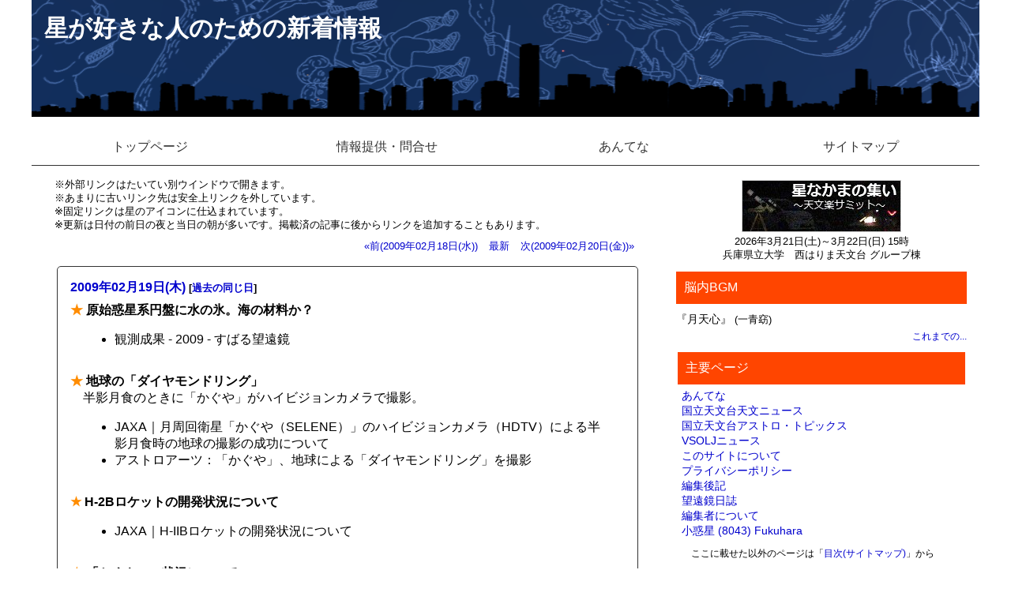

--- FILE ---
content_type: text/html; charset=UTF-8
request_url: https://news.local-group.jp/20090219.html
body_size: 26665
content:
<!DOCTYPE html>
<html lang="ja-JP">
<head>
	<meta charset="UTF-8">
	<meta name="generator" content="tDiary 5.2.4">
	<meta name="viewport" content="width=device-width,initial-scale=1">
	<meta name="author" content="Naohito Fukuhara">
	
	<link rel="prev" title="前(2009年02月18日(水))" href="./20090218.html">
	<link rel="next" title="次(2009年02月20日(金))" href="./20090220.html">
	<link rel="start" title="最新" href="./">
	<link rel="shortcut icon" href="https://news.local-group.jp/favicon.ico">
	<meta property="og:title" content="星が好きな人のための新着情報(2009-02-19)">
<meta property="og:image" content="https://news.local-group.jp/image/ogp_logo.jpg">
<meta property="og:type" content="article">
<meta property="article:author" content="Naohito Fukuhara">
<meta property="og:site_name" content="星が好きな人のための新着情報">
<meta property="og:url" content="https://news.local-group.jp/20090219.html">
	<meta name="description" content="いろいろなところから拾い集めた、天文・宇宙に関する最新情報を紹介">
	<link rel="stylesheet" href="assets/base.css" media="all">
	<link rel="stylesheet" href="/style/toppage-tdiary-2025030901.css" title="toppage-tdiary-2025030901" media="all">
	<script src="//ajax.googleapis.com/ajax/libs/jquery/3.4.1/jquery.min.js"></script>
	<script src="assets/00default.js?5.2.420251214" ></script>
	<script src="assets/amazon.js?5.2.420251214" ></script>
		<script><!--
		$tDiary.style = 'tdiary';
		//-->
		</script>
	<title>星が好きな人のための新着情報(2009-02-19)</title>
	
   <meta name="viewport" content="width=device-width, initial-scale=1">
   <style>
   /*.news-image {
       cursor: pointer; /* マウスポインタを指定 */
       display: inline-block;   /* 横方向に並べる指定 */
       margin: 0px 5px 5px 0px; /* 周囲の余白量(右と下に5pxずつ) */
   }*/
   </style>

	<link rel="alternate" type="application/rss+xml" title="RSS" href="https://news.local-group.jp/rss.rdf">
		<style type="text/css"><!--
			div.section pre, div.commentbody a {
				white-space: -moz-pre-wrap;
				white-space: -pre-wrap;
				white-space: -o-pre-wrap;
				white-space: pre-wrap;
				word-wrap: break-word;
			}
		--></style>
<meta name="twitter:card" content="summary">
<meta name="twitter:creator" content="@localgroupjp">
<meta name="twitter:title" content="星が好きな人のための新着情報(2009-02-19)">
<meta name="twitter:description" content="いろいろなところから拾い集めた、天文・宇宙に関する最新情報を紹介">
<meta name="twitter:image:src" content="https://news.local-group.jp/image/ogp_logo.jpg">
</head>
<body>
<div class="whole-content">

<!-- ヘッダ部 -->



<div class="row">
<div class="header-title">
<h1>星が好きな人のための新着情報</h1>
</div>
<div class="headermenu">
<ul>
<li class="menuitem"><a href="/">トップページ</a></li>
<li class="menuitem"><a href="/feedback.php">情報提供・問合せ</a></li>
<li class="menuitem"><a href="/antenna/" title="当サイトの主な出典・参照先">あんてな</a></li>
<!--
<li class="menuitem"><a target="blog" href="https://fukuhara.space/chikyugakari" title="いろいろ書いています">ブログ</a></li>
-->
<li class="menuitem"><a href="/site_map.html" title="サイト全体の目次">サイトマップ</a></li>
</ul>
</div>
<div class="dropmenu">
<ul>
<li class="dropitem"><a class="droptop" href="#">メニュー</a></li>
<li class="dropitem"><a class="dropsub" href="/">トップページ</a></li>
<li class="dropitem"><a class="dropsub" href="/feedback.php">情報提供・問合せ</a></li>
<li class="dropitem"><a class="dropsub" href="/antenna/" title="当サイトの主な出典・参照先">あんてな</a></li>
<!--
<li class="dropitem"><a target="blog" class="dropsub" href="https://fukuhara.space/chikyugakari" title="いろいろ書いています">ブログ</a></li>
-->
<li class="dropitem"><a class="dropsub" href="/site_map.html" title="サイト全体の目次">サイトマップ</a></li>
</ul>
</div>

</div>
<!-- ヘッダ部 end -->

<!-- メイン部 -->
<div class="row clearfix">
  <div class="column two-thirds">

    <div class="notice">
    ※外部リンクはたいてい別ウインドウで開きます。<br>
    ※あまりに古いリンク先は安全上リンクを外しています。<br>
    ※固定リンクは星のアイコンに仕込まれています。<br>
    ※更新は日付の前日の夜と当日の朝が多いです。掲載済の記事に後からリンクを追加することもあります。
    </div>
  <div class="navi">
    <span class="adminmenu"><a href="./20090218.html">&laquo;前(2009年02月18日(水))</a></span>
<span class="adminmenu"><a href="./">最新</a></span>
<span class="adminmenu"><a href="./20090220.html">次(2009年02月20日(金))&raquo;</a></span>

  </div>

  <!-- 記事 -->


<!-- 特別なお知らせ
<style>
.notification {
   margin: 1rem;
   padding: 0.5rem;
   border: solid 1px red;
}
</style>
<fieldset class="notification">
  <legend>お知らせ</legend>


</fieldset>
特別なお知らせ end -->

<hr class="sep">


	
<div class="day autopagerize_page_element">
<h2><span class="date">
<a href="./20090219.html">2009年02月19日(木)</a>
</span>
<span class="title"></span> <span class="nyear">[<a href="./0219.html" title="過去の同じ日">過去の同じ日</a>]</span></h2>

<div class="body">

<div class="section">

<h3><a name="p01" href="./20090219.html#p01" title="原始惑星系円盤に水の氷。海の材料か？"><span class="sanchor">★</span></a> 原始惑星系円盤に水の氷。海の材料か？</h3>
<ul>
<li>観測成果 - 2009 - すばる望遠鏡</li>
</ul>
</div><div class="section">

<h3><a name="p02" href="./20090219.html#p02" title="地球の「ダイヤモンドリング」"><span class="sanchor">★</span></a> 地球の「ダイヤモンドリング」</h3>
半影月食のときに「かぐや」がハイビジョンカメラで撮影。
<ul>
<li>JAXA｜月周回衛星「かぐや（SELENE）」のハイビジョンカメラ（HDTV）による半影月食時の地球の撮影の成功について</li>
<li>アストロアーツ：「かぐや」、地球による「ダイヤモンドリング」を撮影</li>
</ul>
</div><div class="section">

<h3><a name="p03" href="./20090219.html#p03" title="H-2Bロケットの開発状況について"><span class="sanchor">★</span></a> H-2Bロケットの開発状況について</h3>
<ul>
<li>JAXA｜H-IIBロケットの開発状況について</li>
</ul>
</div><div class="section">

<h3><a name="p04" href="./20090219.html#p04" title="「かぐや」の状況について"><span class="sanchor">★</span></a> 「かぐや」の状況について</h3>
<ul>
<li>JAXA｜月周回衛星「かぐや（SELENE）」の状況について</li>
</ul>
</div><div class="section">

<h3><a name="p05" href="./20090219.html#p05" title="ルーリン彗星"><span class="sanchor">★</span></a> ルーリン彗星</h3>
<ul>
<li>肉眼で見え始めた鹿林（ルーリン）彗星。2/18 鹿角平天文台通信/ウェブリブログ</li>
<li>2/18のルーリン彗星 「星バカ日誌」/ウェブリブログ</li>
<li>ルーリン彗星2月18日未明の画像 - フルーツ＆スカイのお気楽観望記 - Yahoo!ブログ</li>
</ul>
</div><div class="section">

<h3><a name="p06" href="./20090219.html#p06" title="CAMUIロケットでエジェクタロケット飛行実験"><span class="sanchor">★</span></a> CAMUIロケットでエジェクタロケット飛行実験</h3>
<ul>
<li>JAXA｜CAMUI（カムイ）ハイブリッドロケットを利用したエジェクタ飛行実験について</li>
</ul>
</div><div class="section">

<h3><a name="p07" href="./20090219.html#p07" title="テキサス州の落下物体のTVニュース"><span class="sanchor">★</span></a> テキサス州の落下物体のTVニュース</h3>
関連：<a href="https://news.local-group.jp/20090217.html#p04" title="人工衛星の破片落下？">人工衛星の破片落下？(2/17)</a>。
<ul>
<li>「米で落下の物体、トラック大のいん石か」　News i - TBSの動画ニュースサイト</li>
</ul>
(情報：Kさん)
</div><div class="section">

<h3><a name="p08" href="./20090219.html#p08" title="ESAのハーシェル宇宙望遠鏡、ギアナに到着"><span class="sanchor">★</span></a> ESAのハーシェル宇宙望遠鏡、ギアナに到着</h3>
<ul>
<li>ESA Portal - Herschel and Planck ready to move to launch site</li>
<li>NASA Jet Propulsion Laboratory - News</li>
<li>ハーシェル宇宙望遠鏡がギアナに到着 | その他 | sorae.jp</li>
</ul>
</div><div class="section">

<h3><a name="p09" href="./20090219.html#p09" title="日本惑星協会"><span class="sanchor">★</span></a> 日本惑星協会</h3>
深刻化する宇宙ゴミ問題 /
米国の科学誌に掲載された「かぐや」の観測の成果 /
米国の月周回探査機4月に打ち上げへ
<ul>
<li>日本惑星協会</li>
</ul>
</div>

</div>

<div class="comment">

	<div class="caption">[<a href="./20090219.html#c"></a>]</div>
</div>

<div id="comment-form-section"></div>








		<div class="refererlist">
		
		</div>
</div>

<hr class="sep">

  <div class="navi">
    <span class="adminmenu"><a href="./20090218.html">&laquo;前(2009年02月18日(水))</a></span>
<span class="adminmenu"><a href="./">最新</a></span>
<span class="adminmenu"><a href="./20090220.html">次(2009年02月20日(金))&raquo;</a></span>

  </div>
  </div>
  <!-- 記事 end -->
  <!-- 右ブロック -->
  <div class="column third flow-opposite">

      <div class="banner">
        <a target="link" href="http://hoshinakama.jp/"><img src="/image/banner/hoshinakama/banner_200.jpg" alt="星なかまの集い～天文楽サミット～"></a>
       <div style="font-size:80%">2026年3月21日(土)～3月22日(日) 15時<br>兵庫県立大学　西はりま天文台 グループ棟</div>
      </div>

     <div class="bgm">
      <h2>脳内BGM</h2>
      <div class="bgm-content">

<div>
<span class="bgm-title" style="font-size:100%">『月天心』</span>
<span style="font-size:90%">(一青窈)</span>

<div style="font-size: 90%;"></div>

        <div class="bgm-footlink"><a href="bgm.html">これまでの...</a></div>
      </div>
    </div>


    <div class="side-block">
       <h2 class="block-title">主要ページ</h2>
       <div class="block-content">
         <div class="menu-item"><a href="/antenna/" title="更新日時のわかるリンク集">あんてな</a></div>
         <div class="menu-item"><a href="/naoj_news/">国立天文台天文ニュース</a></div>
         <div class="menu-item"><a href="/astro-topics/">国立天文台アストロ・トピックス</a></div>
         <div class="menu-item"><a href="/vsolj_news/">VSOLJニュース</a></div>
         <div class="menu-item"><a href="/about.html">このサイトについて</a></div>
         <div class="menu-item"><a href="/privacy_policy.html">プライバシーポリシー</a></div>
         <div class="menu-item"><a href="/editor/">編集後記</a></div>
         <div class="menu-item"><a href="/dob/">望遠鏡日誌</a></div>
         <div class="menu-item"><a href="/naohito/">編集者について</a></div>
<div class="menu-item"><a href="/naohito/mp_8043/">小惑星 (8043) Fukuhara</a></div>

         <p class="notice">ここに載せた以外のページは「<a href="/site_map.html" title="サイト全体の目次">目次(サイトマップ)</a>」から</p>
       </div>
     </div>
<!--
     <div class="side-block">
       <h2 class="block-title">サイト内検索</h2>
       <div class="block-content">

       </div>
     </div>
-->
     <div class="side-block">
       <h2 class="block-title">バックナンバー</h2>
       <div class="block-content">
         <div class="menu-item"><a href="/1997-1998/">1997年12月～1998年</a></div>
         <div class="menu-item"><a href="/1999/">1999年</a></div>
         <div class="menu-item"><a href="/2000/">2000年</a></div>
         <div class="menu-item"><a href="/2001/">2001年</a></div>
         <div class="menu-item"><a href="/2002/">2002年</a></div>
         <div class="menu-item"><a href="/2003/">2003年</a></div>
         <div class="menu-item"><a href="/2004/">2004年</a></div>
         <div class="menu-item"><a href="/2005/">2005年</a></div>
         <div class="menu-item"><a href="/2006/">～2006年4月</a></div>
         <div class="menu-item">2006年5月～
           <form method="get" action="index.rb">
<div class="calendar">
<select name="date">
<option value="202512">2025-12</option>
<option value="202511">2025-11</option>
<option value="202510">2025-10</option>
<option value="202509">2025-09</option>
<option value="202508">2025-08</option>
<option value="202507">2025-07</option>
<option value="202506">2025-06</option>
<option value="202505">2025-05</option>
<option value="202504">2025-04</option>
<option value="202503">2025-03</option>
<option value="202502">2025-02</option>
<option value="202501">2025-01</option>
<option value="202412">2024-12</option>
<option value="202411">2024-11</option>
<option value="202410">2024-10</option>
<option value="202409">2024-09</option>
<option value="202408">2024-08</option>
<option value="202407">2024-07</option>
<option value="202406">2024-06</option>
<option value="202405">2024-05</option>
<option value="202404">2024-04</option>
<option value="202403">2024-03</option>
<option value="202402">2024-02</option>
<option value="202401">2024-01</option>
<option value="202312">2023-12</option>
<option value="202311">2023-11</option>
<option value="202310">2023-10</option>
<option value="202309">2023-09</option>
<option value="202308">2023-08</option>
<option value="202307">2023-07</option>
<option value="202306">2023-06</option>
<option value="202305">2023-05</option>
<option value="202304">2023-04</option>
<option value="202303">2023-03</option>
<option value="202302">2023-02</option>
<option value="202301">2023-01</option>
<option value="202212">2022-12</option>
<option value="202211">2022-11</option>
<option value="202210">2022-10</option>
<option value="202209">2022-09</option>
<option value="202208">2022-08</option>
<option value="202207">2022-07</option>
<option value="202206">2022-06</option>
<option value="202205">2022-05</option>
<option value="202204">2022-04</option>
<option value="202203">2022-03</option>
<option value="202202">2022-02</option>
<option value="202201">2022-01</option>
<option value="202112">2021-12</option>
<option value="202111">2021-11</option>
<option value="202110">2021-10</option>
<option value="202109">2021-09</option>
<option value="202108">2021-08</option>
<option value="202107">2021-07</option>
<option value="202106">2021-06</option>
<option value="202105">2021-05</option>
<option value="202104">2021-04</option>
<option value="202103">2021-03</option>
<option value="202102">2021-02</option>
<option value="202101">2021-01</option>
<option value="202012">2020-12</option>
<option value="202011">2020-11</option>
<option value="202010">2020-10</option>
<option value="202009">2020-09</option>
<option value="202008">2020-08</option>
<option value="202007">2020-07</option>
<option value="202006">2020-06</option>
<option value="202005">2020-05</option>
<option value="202004">2020-04</option>
<option value="202003">2020-03</option>
<option value="202002">2020-02</option>
<option value="202001">2020-01</option>
<option value="201912">2019-12</option>
<option value="201911">2019-11</option>
<option value="201910">2019-10</option>
<option value="201909">2019-09</option>
<option value="201908">2019-08</option>
<option value="201907">2019-07</option>
<option value="201906">2019-06</option>
<option value="201905">2019-05</option>
<option value="201904">2019-04</option>
<option value="201903">2019-03</option>
<option value="201902">2019-02</option>
<option value="201901">2019-01</option>
<option value="201812">2018-12</option>
<option value="201811">2018-11</option>
<option value="201810">2018-10</option>
<option value="201809">2018-09</option>
<option value="201808">2018-08</option>
<option value="201807">2018-07</option>
<option value="201806">2018-06</option>
<option value="201805">2018-05</option>
<option value="201804">2018-04</option>
<option value="201803">2018-03</option>
<option value="201802">2018-02</option>
<option value="201801">2018-01</option>
<option value="201712">2017-12</option>
<option value="201711">2017-11</option>
<option value="201710">2017-10</option>
<option value="201709">2017-09</option>
<option value="201708">2017-08</option>
<option value="201707">2017-07</option>
<option value="201706">2017-06</option>
<option value="201705">2017-05</option>
<option value="201704">2017-04</option>
<option value="201703">2017-03</option>
<option value="201702">2017-02</option>
<option value="201701">2017-01</option>
<option value="201612">2016-12</option>
<option value="201611">2016-11</option>
<option value="201610">2016-10</option>
<option value="201609">2016-09</option>
<option value="201608">2016-08</option>
<option value="201607">2016-07</option>
<option value="201606">2016-06</option>
<option value="201605">2016-05</option>
<option value="201604">2016-04</option>
<option value="201603">2016-03</option>
<option value="201602">2016-02</option>
<option value="201601">2016-01</option>
<option value="201512">2015-12</option>
<option value="201511">2015-11</option>
<option value="201510">2015-10</option>
<option value="201509">2015-09</option>
<option value="201508">2015-08</option>
<option value="201507">2015-07</option>
<option value="201506">2015-06</option>
<option value="201505">2015-05</option>
<option value="201504">2015-04</option>
<option value="201503">2015-03</option>
<option value="201502">2015-02</option>
<option value="201501">2015-01</option>
<option value="201412">2014-12</option>
<option value="201411">2014-11</option>
<option value="201410">2014-10</option>
<option value="201409">2014-09</option>
<option value="201408">2014-08</option>
<option value="201407">2014-07</option>
<option value="201406">2014-06</option>
<option value="201405">2014-05</option>
<option value="201404">2014-04</option>
<option value="201403">2014-03</option>
<option value="201402">2014-02</option>
<option value="201401">2014-01</option>
<option value="201312">2013-12</option>
<option value="201311">2013-11</option>
<option value="201310">2013-10</option>
<option value="201309">2013-09</option>
<option value="201308">2013-08</option>
<option value="201307">2013-07</option>
<option value="201306">2013-06</option>
<option value="201305">2013-05</option>
<option value="201304">2013-04</option>
<option value="201303">2013-03</option>
<option value="201302">2013-02</option>
<option value="201301">2013-01</option>
<option value="201212">2012-12</option>
<option value="201211">2012-11</option>
<option value="201210">2012-10</option>
<option value="201209">2012-09</option>
<option value="201208">2012-08</option>
<option value="201207">2012-07</option>
<option value="201206">2012-06</option>
<option value="201205">2012-05</option>
<option value="201204">2012-04</option>
<option value="201203">2012-03</option>
<option value="201202">2012-02</option>
<option value="201201">2012-01</option>
<option value="201112">2011-12</option>
<option value="201111">2011-11</option>
<option value="201110">2011-10</option>
<option value="201109">2011-09</option>
<option value="201108">2011-08</option>
<option value="201107">2011-07</option>
<option value="201106">2011-06</option>
<option value="201105">2011-05</option>
<option value="201104">2011-04</option>
<option value="201103">2011-03</option>
<option value="201102">2011-02</option>
<option value="201101">2011-01</option>
<option value="201012">2010-12</option>
<option value="201011">2010-11</option>
<option value="201010">2010-10</option>
<option value="201009">2010-09</option>
<option value="201008">2010-08</option>
<option value="201007">2010-07</option>
<option value="201006">2010-06</option>
<option value="201005">2010-05</option>
<option value="201004">2010-04</option>
<option value="201003">2010-03</option>
<option value="201002">2010-02</option>
<option value="201001">2010-01</option>
<option value="200912">2009-12</option>
<option value="200911">2009-11</option>
<option value="200910">2009-10</option>
<option value="200909">2009-09</option>
<option value="200908">2009-08</option>
<option value="200907">2009-07</option>
<option value="200906">2009-06</option>
<option value="200905">2009-05</option>
<option value="200904">2009-04</option>
<option value="200903">2009-03</option>
<option value="200902">2009-02</option>
<option value="200901">2009-01</option>
<option value="200812">2008-12</option>
<option value="200811">2008-11</option>
<option value="200810">2008-10</option>
<option value="200809">2008-09</option>
<option value="200808">2008-08</option>
<option value="200807">2008-07</option>
<option value="200806">2008-06</option>
<option value="200805">2008-05</option>
<option value="200804">2008-04</option>
<option value="200803">2008-03</option>
<option value="200802">2008-02</option>
<option value="200801">2008-01</option>
<option value="200712">2007-12</option>
<option value="200711">2007-11</option>
<option value="200710">2007-10</option>
<option value="200709">2007-09</option>
<option value="200708">2007-08</option>
<option value="200707">2007-07</option>
<option value="200706">2007-06</option>
<option value="200705">2007-05</option>
<option value="200704">2007-04</option>
<option value="200703">2007-03</option>
<option value="200702">2007-02</option>
<option value="200701">2007-01</option>
<option value="200612">2006-12</option>
<option value="200611">2006-11</option>
<option value="200610">2006-10</option>
<option value="200609">2006-09</option>
<option value="200608">2006-08</option>
<option value="200607">2006-07</option>
<option value="200606">2006-06</option>
<option value="200605">2006-05</option>
</select>
<input type="submit" value="Go">
</div>
</form>
         </div>
       </div>
     </div>

<!-- 協力した天文キャンペーン -->
   <div class="side-block">
     <style>
       .campaign-item {
           text-indent: -1rem;
           margin-left: 1rem;
       }
     </style>
     <h2>協力した天文キャンペーン</h2>
     <div class="block-content">
       ※いずれのキャンペーンもすでに終了しています。
       <div class="campaign-item">■火星観測週間／マーズウィーク(2003年火星大接近 サイトはすでに閉鎖)</div>
       <div class="campaign-item">■<a target="link" href="https://star2009.jp/">めざせ1000万人！みんなで星を見よう！(2009年世界天文年企画)</a></div>
       <div class="campaign-item">■<a target="link"  href="https://www.eclipse2012.jp/">みんなで日食マップをつくろう！(2012年金環日食)</a></div>
       <div class="campaign-item">■<a target="link"  href="https://www.nayoro-star.jp/mokuseidosei/jp/index.html">惑星で星空視力大実験！！！(2020年木星・土星大接近)</a> - <a  target="link"  href="https://encounter-of-giants.local-group.jp/result/" title="">結果速報</a></div>
     </div>
   </div>
<!-- 協力した天文キャンペーン end -->



<div class="side-block-border">

     <div class="banner">
       <div style="text-align:center;font-size: 80%">
       <img src="/style/qr-code-top.png"><br>
        URLの二次元コード
       </div>
     </div>

       <div class="banner">
         <img src="/image/logo/rsslogo.png" alt="リンクバナーです。当サイトへリンクを張る目的に限り自由にお使いください。(ダウンロードは右クリックして「画像を保存」)" title="リンクバナーです。当サイトへリンクを張る目的に限り自由にお使いください。(ダウンロードは右クリックして「画像を保存」)">
       </div>

       <div class="banner">
         <a target="link" href="http://www.twitter.com/localgroupjp"><img src="https://twitter-badges.s3.amazonaws.com/ja_follow_me-a.png" alt="localgroupjpをフォローしましょう"/></a>
       </div>

</div>

<div class="side-block-border">
       <div class="banner">
<!--
         <a target="link" href="http://planetary.jp/" target="_blank" title="日本惑星協会" alt="日本惑星協会"><img src="/image/banner/tpsj/logo-tpsj.png" width="200" height="59" style="border:solid 1px #ccc"></a>
       </div>
-->
       <div class="banner">
         <a target="link" href="http://www.am12.jp/shigosenger/index.html" target="_blank" ><img src="/image/banner/am12/shigo_banner.jpg" width="169" height="40" /></a>
       </div>

</div>

    <div class="banner">
<!-- JPRS DV SSL サイトシール-->
<form action="https://sitesealinfo.pubcert.jprs.jp/SiteSealReference" name="SiteSealReference" method="post" target="_blank">
<!--お客様の証明ページを別ウィンドウにて開きます。-->
  <input type="image" name="Sticker" src="/image/ssl/jprs_siteseal_140x59_DV.png" alt="クリックして証明書の内容をご確認ください。" oncontextmenu="return false;" />
  <!--ダウンロードしたサイトシール画像のパス名を指定します。-->
  <input type="hidden" name="certificateCn" value="news.local-group.jp" />
  <input type="hidden" name="certificateClass" value="DV" />
  <!--証明書のコモンネーム及び証明書種別（DVもしくはOV）を指定します。-->
</form>
    </div>

  </div>
  <!-- 右ブロック end -->

</div>
<!-- メイン部 end -->

<!-- フッタ部 -->
<div class="row clearfix">
  <div class="column full footer-credit">
<div style="margin-top:2rem;text-align:center">
    星が好きな人のための新着情報<br>
<span style="font-size:80%">Astronomical Headline News for Backyard Astronomers</span>
</div>
    <address>編集: ふくはら なおひと(福原直人) <span style="font-size:small">[<a target="profile" href="https://fukuhara.space/chikyugakari/profile/">編集者について</a>]</span></address>
  </div>
</div>
<!-- フッタ部 end -->
<!-- スマートフォン用メニュー動作 -->
<script type="text/javascript">
$(".droptop").click(function(){
  $(".dropsub").toggle(); return false;
});
$(".dropsub").hide();
</script>
<!-- プルダウンニュー end -->


<div class="footer">
Generated by <a href="https://www.tdiary.org/">tDiary</a> version 5.2.4<br>
Powered by <a href="https://www.ruby-lang.org/">Ruby</a> version 3.1.3-p185


</div>
</div>
</body>
</html>


--- FILE ---
content_type: text/css
request_url: https://news.local-group.jp/style/toppage-tdiary-2025030901.css
body_size: 21569
content:
/*=========================================================
スタイルリセット
=========================================================*/

/*! normalize.css v3.0.2 | MIT License | git.io/normalize */

/**
 * 1. Set default font family to sans-serif.
 * 2. Prevent iOS text size adjust after orientation change, without disabling
 *    user zoom.
 */

html {
  font-family: sans-serif; /* 1 */
  -ms-text-size-adjust: 100%; /* 2 */
  -webkit-text-size-adjust: 100%; /* 2 */
}

/**
 * Remove default margin.
 */

body {
  margin: 0;
}

/* HTML5 display definitions
   ========================================================================== */

/**
 * Correct `block` display not defined for any HTML5 element in IE 8/9.
 * Correct `block` display not defined for `details` or `summary` in IE 10/11
 * and Firefox.
 * Correct `block` display not defined for `main` in IE 11.
 */

article,
aside,
details,
figcaption,
figure,
footer,
header,
hgroup,
main,
menu,
nav,
section,
summary {
  display: block;
}

/**
 * 1. Correct `inline-block` display not defined in IE 8/9.
 * 2. Normalize vertical alignment of `progress` in Chrome, Firefox, and Opera.
 */

audio,
canvas,
progress,
video {
  display: inline-block; /* 1 */
  vertical-align: baseline; /* 2 */
}

/**
 * Prevent modern browsers from displaying `audio` without controls.
 * Remove excess height in iOS 5 devices.
 */

audio:not([controls]) {
  display: none;
  height: 0;
}

/**
 * Address `[hidden]` styling not present in IE 8/9/10.
 * Hide the `template` element in IE 8/9/11, Safari, and Firefox < 22.
 */

[hidden],
template {
  display: none;
}

/* Links
   ========================================================================== */

/**
 * Remove the gray background color from active links in IE 10.
 */

a {
  background-color: transparent;
}

/**
 * Improve readability when focused and also mouse hovered in all browsers.
 */

a:active,
a:hover {
  outline: 0;
}

/* Text-level semantics
   ========================================================================== */

/**
 * Address styling not present in IE 8/9/10/11, Safari, and Chrome.
 */

abbr[title] {
  border-bottom: 1px dotted;
}

/**
 * Address style set to `bolder` in Firefox 4+, Safari, and Chrome.
 */

b,
strong {
  font-weight: bold;
}

/**
 * Address styling not present in Safari and Chrome.
 */

dfn {
  font-style: italic;
}

/**
 * Address variable `h1` font-size and margin within `section` and `article`
 * contexts in Firefox 4+, Safari, and Chrome.
 */

h1 {
  font-size: 2em;
  margin: 0.67em 0;
}

/**
 * Address styling not present in IE 8/9.
 */

mark {
  background: #ff0;
  color: #000;
}

/**
 * Address inconsistent and variable font size in all browsers.
 */

small {
  font-size: 80%;
}

/**
 * Prevent `sub` and `sup` affecting `line-height` in all browsers.
 */

sub,
sup {
  font-size: 75%;
  line-height: 0;
  position: relative;
  vertical-align: baseline;
}

sup {
  top: -0.5em;
}

sub {
  bottom: -0.25em;
}

/* Embedded content
   ========================================================================== */

/**
 * Remove border when inside `a` element in IE 8/9/10.
 */

img {
  border: 0;
}

/**
 * Correct overflow not hidden in IE 9/10/11.
 */

svg:not(:root) {
  overflow: hidden;
}

/* Grouping content
   ========================================================================== */

/**
 * Address margin not present in IE 8/9 and Safari.
 */

figure {
  margin: 1em 40px;
}

/**
 * Address differences between Firefox and other browsers.
 */

hr {
  -moz-box-sizing: content-box;
  box-sizing: content-box;
  height: 0;
}

/**
 * Contain overflow in all browsers.
 */

pre {
  overflow: auto;
}

/**
 * Address odd `em`-unit font size rendering in all browsers.
 */

code,
kbd,
pre,
samp {
  font-family: monospace, monospace;
  font-size: 1em;
}

/* Forms
   ========================================================================== */

/**
 * Known limitation: by default, Chrome and Safari on OS X allow very limited
 * styling of `select`, unless a `border` property is set.
 */

/**
 * 1. Correct color not being inherited.
 *    Known issue: affects color of disabled elements.
 * 2. Correct font properties not being inherited.
 * 3. Address margins set differently in Firefox 4+, Safari, and Chrome.
 */

button,
input,
optgroup,
select,
textarea {
  color: inherit; /* 1 */
  font: inherit; /* 2 */
  margin: 0; /* 3 */
}

/**
 * Address `overflow` set to `hidden` in IE 8/9/10/11.
 */

button {
  overflow: visible;
}

/**
 * Address inconsistent `text-transform` inheritance for `button` and `select`.
 * All other form control elements do not inherit `text-transform` values.
 * Correct `button` style inheritance in Firefox, IE 8/9/10/11, and Opera.
 * Correct `select` style inheritance in Firefox.
 */

button,
select {
  text-transform: none;
}

/**
 * 1. Avoid the WebKit bug in Android 4.0.* where (2) destroys native `audio`
 *    and `video` controls.
 * 2. Correct inability to style clickable `input` types in iOS.
 * 3. Improve usability and consistency of cursor style between image-type
 *    `input` and others.
 */

button,
html input[type="button"], /* 1 */
input[type="reset"],
input[type="submit"] {
  -webkit-appearance: button; /* 2 */
  cursor: pointer; /* 3 */
}

/**
 * Re-set default cursor for disabled elements.
 */

button[disabled],
html input[disabled] {
  cursor: default;
}

/**
 * Remove inner padding and border in Firefox 4+.
 */

button::-moz-focus-inner,
input::-moz-focus-inner {
  border: 0;
  padding: 0;
}

/**
 * Address Firefox 4+ setting `line-height` on `input` using `!important` in
 * the UA stylesheet.
 */

input {
  line-height: normal;
}

/**
 * It's recommended that you don't attempt to style these elements.
 * Firefox's implementation doesn't respect box-sizing, padding, or width.
 *
 * 1. Address box sizing set to `content-box` in IE 8/9/10.
 * 2. Remove excess padding in IE 8/9/10.
 */

input[type="checkbox"],
input[type="radio"] {
  box-sizing: border-box; /* 1 */
  padding: 0; /* 2 */
}

/**
 * Fix the cursor style for Chrome's increment/decrement buttons. For certain
 * `font-size` values of the `input`, it causes the cursor style of the
 * decrement button to change from `default` to `text`.
 */

input[type="number"]::-webkit-inner-spin-button,
input[type="number"]::-webkit-outer-spin-button {
  height: auto;
}

/**
 * 1. Address `appearance` set to `searchfield` in Safari and Chrome.
 * 2. Address `box-sizing` set to `border-box` in Safari and Chrome
 *    (include `-moz` to future-proof).
 */

input[type="search"] {
  -webkit-appearance: textfield; /* 1 */
  -moz-box-sizing: content-box;
  -webkit-box-sizing: content-box; /* 2 */
  box-sizing: content-box;
}

/**
 * Remove inner padding and search cancel button in Safari and Chrome on OS X.
 * Safari (but not Chrome) clips the cancel button when the search input has
 * padding (and `textfield` appearance).
 */

input[type="search"]::-webkit-search-cancel-button,
input[type="search"]::-webkit-search-decoration {
  -webkit-appearance: none;
}

/**
 * Define consistent border, margin, and padding.
 */

fieldset {
  border: 1px solid #c0c0c0;
  margin: 0 2px;
  padding: 0.35em 0.625em 0.75em;
}

/**
 * 1. Correct `color` not being inherited in IE 8/9/10/11.
 * 2. Remove padding so people aren't caught out if they zero out fieldsets.
 */

legend {
  border: 0; /* 1 */
  padding: 0; /* 2 */
}

/**
 * Remove default vertical scrollbar in IE 8/9/10/11.
 */

textarea {
  overflow: auto;
}

/**
 * Don't inherit the `font-weight` (applied by a rule above).
 * NOTE: the default cannot safely be changed in Chrome and Safari on OS X.
 */

optgroup {
  font-weight: bold;
}

/* Tables
   ========================================================================== */

/**
 * Remove most spacing between table cells.
 */

table {
  border-collapse: collapse;
  border-spacing: 0;
}

td,
th {
  padding: 0;
}

/*===============================================
box-sizing設定
http://maepon.github.io/grid/
===============================================*/

*, *:before, *:after {
  -moz-box-sizing: border-box;
  -webkit-box-sizing: border-box;
  box-sizing: border-box;
}

/*===============================================
micro clearfix hack
http://nicolasgallagher.com/micro-clearfix-hack/
===============================================*/

/**
 * For modern browsers
 * 1. The space content is one way to avoid an Opera bug when the
 *    contenteditable attribute is included anywhere else in the document.
 *    Otherwise it causes space to appear at the top and bottom of elements
 *    that are clearfixed.
 * 2. The use of `table` rather than `block` is only necessary if using
 *    `:before` to contain the top-margins of child elements.
 */
.clearfix:before,
.clearfix:after {
    content: " "; /* 1 */
    display: table; /* 2 */
}

.clearfix:after {
    clear: both;
}

/**
 * For IE 6/7 only
 * Include this rule to trigger hasLayout and contain floats.
 */
.clearfix {
    *zoom: 1;
}

/*================================================/
/                                                 /
/ここからほんとのスタイル定義                     /
/                                                 /
/ モバイル環境を基本として設計し、横幅が大きくなる/
/ ごとに上書きする                                /
/================================================*/

/*===============================================
コンテナ定義
http://maepon.github.io/grid/
===============================================*/
.whole-content {
	margin: 0 auto;
/*	width: 95%; */
	max-width: 1200px;
}

.row {}
.column {}

/*----------------------------------------------
基本要素
-----------------------------------------------*/
body {
	font-family: "Hiragino Kaku Gothic ProN","ヒラギノ角ゴ ProN W3",Meiryo,メイリオ,Osaka,"MS PGothic",arial,helvetica,sans-serif;
}

a {
	color: mediumblue;
	text-decoration:none; 
}

a:hover {
	color: deeppink;
}

img {
	border-width: 0px;
	max-width: 100%;
	height: auto;
	width: auto;　
}

h1 {
	font-size:	30px;
}

/*----------------------------------------------
tDiaryの記事要素
-----------------------------------------------*/
.day {
	border: solid #333 1px;
	border-radius: 5px;
	margin: 1em;
	padding: 1em;
}

.section {
	margin: 0em 1em 2em 1em;
}

.day h2 {
	margin: 0em 0em 0.5em 0em;
	font-size:	100%;
}

.section h3 {
	font-size:	100%;
	margin: 0em 0em 0em 0.5em;
	text-indent: -1.5em;
}

.sanchor {
	color: darkorange;
	text-decoration: none;
}

.section li img {
	max-width: 16px;
	max-height: 16px;
}

img.photo {
    float: none;
    margin: 0;
}

/*----------------------------------------------
隠す要素
-----------------------------------------------*/
hr.sep {
	display: none
}

.comment {
	display: none;
}

/*----------------------------------------------
更新フォーム
-----------------------------------------------*/
form .update h2 {
	font-size:120%;
}

form .update h3 {
	margin: 0px;
	font-size:120%;
}

form .form span.field {
	border-style: none;
}

.field.year,
.field.month,
.field.day,
.field.edit,
.field.title
{
	border-style:none;
}

.form input,textarea {
	margin:5px;
}

.form textarea {
    display: block;
	width:98%;
    height: 15em;
}

div.form div.caption {
  border-style: none;
}

form.update {
  padding: 1em;
  border: solid 3px #d3b039
}

/*----------------------------------------------
ヘッダメニュー
-----------------------------------------------*/

.header-title {
	margin: 0;
	width: 100%;
	height: 60px;
	background: url('background-city.png');
    background-size: 100% 100%;
    color: white;
	padding-top: 1em;
	padding-left: 1em;
	position: relative;
}

.header-title h1{
	margin: 0;
	font-size: 18px;
}

/*----------------------------------------------
脳内BGM
-----------------------------------------------*/
.bgm {
	width:100%;
	margin-bottom: 1em;
}

.bgm h2 {
	font-size: 100%;
	font-weight: normal;
	margin: 0em;
	padding: 5px;
	background-color: orangered;
	color: white;
	border-style: solid;
	border-color: orangered;
	border-width: 5px;
}

.bgm-content {
	font-size: 90%;
	width:100%;
	margin-top: 0em;
	padding-top: 10px;
	padding-bottom: 10px;
}

.bgm-title {
	font-size: 120%;
}

.bgm-footlink {
	padding: 5px 0 0 0;
	text-align: right;
	font-size: 80%;
}

/*----------------------------------------------
バナー領域
-----------------------------------------------*/
.banner {
	width:100%;
	margin-bottom: 10px;
	text-align: center;
	padding: 2px;
}

.banner img {
	border: solid 1px #ccc;
}

/*----------------------------------------------
サイドブロック
-----------------------------------------------*/
.side-block {
	width:100%;
	margin-bottom: 10px;
	padding: 2px;
}

.side-block h2 {
	font-size: 100%;
	font-weight: normal;
	margin: 0em;
	padding: 5px;
	background-color: orangered;
	color: white;
	border-style: solid;
	border-color: orangered;
	border-width: 5px;
}

.block-content {
	font-size: 90%;
	margin: 0em;
	padding: 5px;
}

.menu-item form {
	display: inline;
}

.menu-item .calendar {
	display: inline;
}

.footlink {
	padding: 5px 0 0 0;
	text-align: right;
	font-size: 80%;
}

/*----------------------------------------------
トピックス
-----------------------------------------------*/
.event-box {
	border: solid #333 1px;
	border-radius: 5px;
	margin: 1.25em;
	padding: 1em;
	font-size:80%;
}

.event-box h2 {
	margin: 0em 0em 0.5em 0em;
	font-size: 120%;
}

/*----------------------------------------------
サイト内検索
-----------------------------------------------*/
#srchBox
{
width:298px;
_width:296px;
margin-bottom:10px;
background-color:#FFFFFF;
border-style:solid;
border-width:1px;
border-color:#EEEEEE;
color:#000000;
text-align:left;
}
#srchBox *
{
margin:0;
padding:0;
font-size:13px;
*font-size:small;
*font:x-small;
}
#srchBox a img
{
border:none;
}
#srchBox #srch
{
padding:10px 10px 0 10px;
}
#srchBox #srch #srchForm
{
white-space:nowrap;
}
#srchBox #srchInput
{
width:188px;
margin-right:6px;
vertical-align:bottom;
}
#srchBox #srchBtn
{
width:80px;
}
*html #srchBox #srchBtn
{
padding-top:2px;
}
*:first-child+html #srchBox #srchBtn
{
padding-top:2px;
}
#srchBox ul
{
margin-top:6px;
text-align:left;
}
#srchBox li
{
list-style-type:none;
display:inline;
zoom:1;
padding-right:10px;
}
#srchBox li input
{
zoom:1;
margin-right:2px;
_margin:-4px 0 -4px -4px;
vertical-align:middle;
border:0;
}
*:+html #srchBox li input
{
margin:-4px 0 -4px -4px;
}
#srchBox #srchLogo
{
margin:6px 6px 6px 0;
text-align:right;
}
#srchBox #srchLogo a
{
color:#666666;
text-decoration:none;
font-size:85%;
}
#srchBox #srchLogo a:hover
{
text-decoration:underline;
}

/*------------------------------------------------
説明
-------------------------------------------------*/
.notice {
	margin-left:1em;
	font-size:80%;
}

/*------------------------------------------------
ナビゲーション
-------------------------------------------------*/
.navi {
	margin-top: 1em;
	margin-bottom: 0.5em;
	margin-left:auto;
	margin-right:1em;
	text-align:center;
}

.navi .adminmenu a{
	width: 7em;
	padding: 10px;
	font-size:100%;
	text-align: center;
	text-decoration: none;
	border: solid #333 1px;
	border-radius: 5px;
	color:#333;
}

.navi .adminmenu a:hover {
	color : #fff;
	background-color : #339966;
}

/*------------------------------------------------
Amazonアフェリエイト（サイドブロック)
-------------------------------------------------*/
.side-amazon-box {
	font-size:80%;
	margin-bottom: 3px;
}


/*------------------------------------------------
注釈
-------------------------------------------------*/
span.footnote {
  vertical-align: baseline;
  font-size: x-small
}

div.footnote {
  border-style: dotted;
  border-width: 1px 0px 1px 0px;
  padding:		0em;
  margin-top:    	2em;
  margin-left:  	0em;
  margin-right:  	3em;
  margin-bottom: 	0em;
  font-size: 	small;
  clear:		both;
}

/*------------------------------------------------
引用
-------------------------------------------------*/
blockquote {
	margin: 0.5em 2em 1em 0em;
	padding: 0.5em;
	border-style: solid;
	border-color: #333;
	border-width: 1px 0px 1px 0px;
}


/*------------------------------------------------
星図・画像
-------------------------------------------------*/
div.image {
  margin: 1em 0em 0.5em 1em;
}

table.image td{
  padding: 5px 0.5em 5px 0.5em;
/*  text-align:center; */
  vertical-align: top;
}

span.imgdesc {
  font-size: small;
}

td.image {
  padding: 5px 0.5em 5px 0.5em;
  text-align:center;
  vertical-align: top;
  font-size: small;
}

span.imagecaption {
  font-size: 100%
}

td.imageinfo {
  padding: 1.5em 0.5em 5px 0.5em;
  vertical-align: top;
  text-align:left;
  font-size: small;
}

/*----------------------------------------------
フッタ
----------------------------------------------*/
.footer-credit {
	margin-top: 1em;
	border-top: solid 1px #333;
}
address {
	margin-top: 1em;
	font-style: normal;
	text-align: center;
	font-size: small;
}
.footer {
	text-align: center;
	font-size: small;
}

/*----------------------------------------------
ヘッダメニュー
-----------------------------------------------*/
.headermenu {
	display: none;
}

.dropmenu {
	margin: 0;
	padding: 0;
	width:100%;
	display: block;
}

.dropmenu ul {
	padding: 0;
	width : 100%; 
	background-color: #ffffff;
	list-style : none;
}

.dropmenu a {
	width: 100%;
	display : block;
	background-color: #ffffff;
	color : #333;
	text-align: center;
	text-decoration : none;
	padding-left : auto;
	padding-right : auto;
	padding-top : 12px;
	padding-bottom : 12px;
	border-bottom-width: 1px;
	border-bottom-style: solid;
	border-bottom-color: #333;
}

.droptop{
	width: 100%;
	display: block;
	border-top-width: 1px;
	border-top-style: solid;
	border-top-color: #333;
}

.dropitem a:hover {
	color : #fff;
	background-color : #339966;
}


/*===============================================
●画面の横幅が620px以上
　横幅1024px以上に対しても継承される
===============================================*/
@media screen and (min-width: 630px) { 

  /*----------------------------------------------
    カラム幅指定。
   ----------------------------------------------*/
   .column {
      float: left;
      padding-left: 1rem;
      padding-right: 1rem;
   }
   .column.full { width: 100%; }
   .column.two-thirds { width: 66.7%; }
   .column.half { width: 50%; }
   .column.third { width: 33.3%; }
   .column.fourth { width: 25%; }
   .column.flow-opposite { float: right; }  

   /*----------------------------------------------
     ヘッダ画像サイズ指定
    -----------------------------------------------*/

	.header-title {
		height: 100px;
	}
	.header-title h1{
		font-size:	24px;
	}

   /*----------------------------------------------
     ヘッダメニュー
    -----------------------------------------------*/

   .headermenu {
	  margin: 0;
	  padding: 0;
	  width:100%;
	  display: block;
   }

   .headermenu ul {
  		padding: 0;
		width : 100%; 
		background-color: #ffffff;
		list-style : none;
		float: left;
	}

	.menuitem a{
		width: 25%;
		display : block;
		background-color: #ffffff;
		color : #333;
		font-size: 0.9rem;
		text-align: center;
		text-decoration : none;
		float: left;
		padding-left : auto;
		padding-right : auto;
		padding-top : 12px;
		padding-bottom : 12px;
		border-bottom-width: 1px;
		border-bottom-style: solid;
		border-bottom-color: #333;
	}

	.menuitem a:hover {
		color : #fff;
		background-color : #339966;
	}

	.dropmenu {
		display: none;
	}

	/*------------------------------------------------
	ナビゲーション
	-------------------------------------------------*/
	.navi {
		margin-top: 0.5em;
		text-align:right;
	}

	.navi .adminmenu a{
		background-color: transparent;
		font-size:80%;
/*		text-decoration: underline; */
		color: mediumblue;
		padding:5px;
		border-style:none;
	}

	.navi .adminmenu a:hover {
		background-color: transparent;
		color: deeppink;
		outline: 0;
	}

}

/*===============================================
●画面の横幅が700px以上
===============================================*/
@media screen and (min-width: 700px) { 

	.header-title {
		height: 148px;
	}

	.header-title h1{
		font-size:	30px;
	}
	.menuitem a{
		font-size: 1rem;
	}

    .image-flex-container {
        display: flex;
    }

    .image-flex {
        margin-left: 0.5rem;
        margin-right: 0.5rem;
        text-align:center;
    }
}


--- FILE ---
content_type: application/javascript
request_url: https://news.local-group.jp/assets/amazon.js?5.2.420251214
body_size: 153
content:
/*
 * amazon.js :
 *   * remove height / width infomation of images
 *
 * Copyright (C) 2015 by TADA Tadashi <t@tdtds.jp>
 * You can distribute it under GPL2 or any later version.
 */

$(function(){
	if($(window).width() <= 360) {
		$('img.amazon').attr('height', null).attr('width', null);
	}
});
